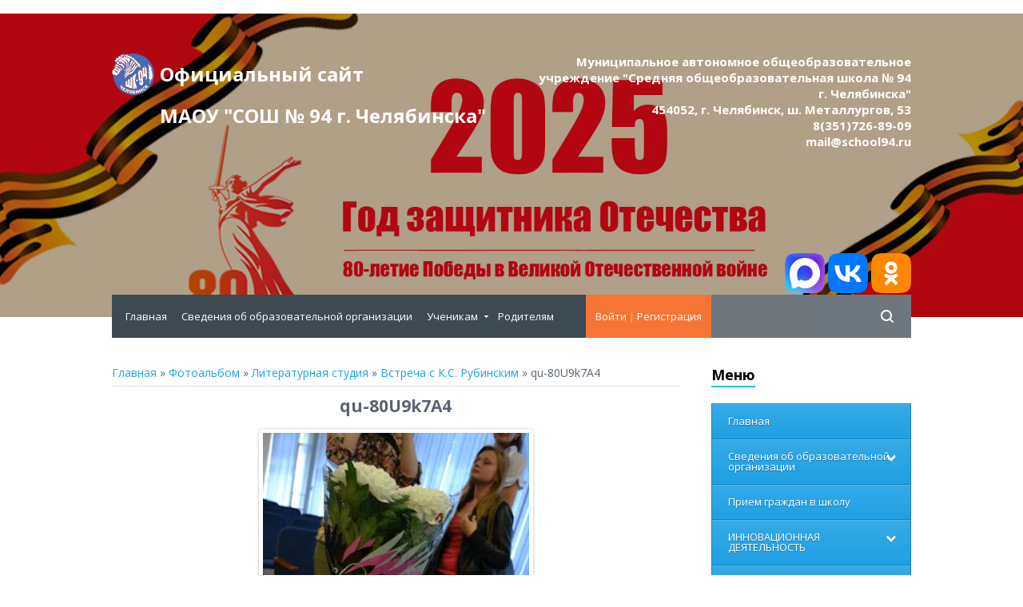

--- FILE ---
content_type: text/html; charset=UTF-8
request_url: https://www.school94.ru/photo/literaturnaja_gostinnaja/vstrecha_s_k_s_rubinskim/qu_80u9k7a4/50-0-1379
body_size: 20246
content:
<!DOCTYPE html>
<html>
<head>
<meta http-equiv="content-type" content="text/html; charset=UTF-8">
<title>qu-80U9k7A4 - Встреча с К.С. Рубинским - Литературная студия - Фотоальбомы - Официальный сайт МАОУ &quot;СОШ № 94 г. Челябинска&quot;</title>
<meta name="viewport" content="width=device-width, initial-scale=1">
<link rel="shortcut icon" href="/favicon.ico" type="image/x-icon" />
<link href='//fonts.googleapis.com/css?family=Open+Sans:300,300italic,400,400italic,600,600italic,700,700italic,800,800italic' rel='stylesheet' type='text/css'>
<link rel="stylesheet" type="text/css" href="/_st/my.css">
<link rel="stylesheet" href="/img/animate.css" />

	<link rel="stylesheet" href="/.s/src/base.min.css" />
	<link rel="stylesheet" href="/.s/src/layer7.min.css" />

	<script src="/.s/src/jquery-1.12.4.min.js"></script>
	
	<script src="/.s/src/uwnd.min.js"></script>
	<script src="//s770.ucoz.net/cgi/uutils.fcg?a=uSD&ca=2&ug=999&isp=1&r=0.569617566951475"></script>
	<link rel="stylesheet" href="/.s/src/ulightbox/ulightbox.min.css" />
	<link rel="stylesheet" href="/.s/src/photo.css" />
	<link rel="stylesheet" href="/.s/src/photopage.min.css" />
	<link rel="stylesheet" href="/.s/src/socCom.min.css" />
	<link rel="stylesheet" href="/.s/src/social2.css" />
	<script src="/.s/src/ulightbox/ulightbox.min.js"></script>
	<script src="/.s/src/photopage.min.js"></script>
	<script src="/.s/src/socCom.min.js"></script>
	<script src="//sys000.ucoz.net/cgi/uutils.fcg?a=soc_comment_get_data&site=0school94"></script>
	<script>
/* --- UCOZ-JS-DATA --- */
window.uCoz = {"layerType":7,"country":"US","module":"photo","uLightboxType":1,"ssid":"646114215400622107457","site":{"domain":"school94.ru","id":"0school94","host":"school94.ucoz.ru"},"sign":{"3125":"Закрыть","7251":"Запрошенный контент не может быть загружен. Пожалуйста, попробуйте позже.","5458":"Следующий","7254":"Изменить размер","7287":"Перейти на страницу с фотографией.","7253":"Начать слайд-шоу","5255":"Помощник","7252":"Предыдущий"},"language":"ru"};
/* --- UCOZ-JS-CODE --- */

		function eRateEntry(select, id, a = 65, mod = 'photo', mark = +select.value, path = '', ajax, soc) {
			if (mod == 'shop') { path = `/${ id }/edit`; ajax = 2; }
			( !!select ? confirm(select.selectedOptions[0].textContent.trim() + '?') : true )
			&& _uPostForm('', { type:'POST', url:'/' + mod + path, data:{ a, id, mark, mod, ajax, ...soc } });
		}

		function updateRateControls(id, newRate) {
			let entryItem = self['entryID' + id] || self['comEnt' + id];
			let rateWrapper = entryItem.querySelector('.u-rate-wrapper');
			if (rateWrapper && newRate) rateWrapper.innerHTML = newRate;
			if (entryItem) entryItem.querySelectorAll('.u-rate-btn').forEach(btn => btn.remove())
		}
 function uSocialLogin(t) {
			var params = {"vkontakte":{"width":790,"height":400},"yandex":{"height":515,"width":870},"ok":{"width":710,"height":390}};
			var ref = escape(location.protocol + '//' + ('www.school94.ru' || location.hostname) + location.pathname + ((location.hash ? ( location.search ? location.search + '&' : '?' ) + 'rnd=' + Date.now() + location.hash : ( location.search || '' ))));
			window.open('/'+t+'?ref='+ref,'conwin','width='+params[t].width+',height='+params[t].height+',status=1,resizable=1,left='+parseInt((screen.availWidth/2)-(params[t].width/2))+',top='+parseInt((screen.availHeight/2)-(params[t].height/2)-20)+'screenX='+parseInt((screen.availWidth/2)-(params[t].width/2))+',screenY='+parseInt((screen.availHeight/2)-(params[t].height/2)-20));
			return false;
		}
		function TelegramAuth(user){
			user['a'] = 9; user['m'] = 'telegram';
			_uPostForm('', {type: 'POST', url: '/index/sub', data: user});
		}
$(function() {
		$('#fCode').on('keyup', function(event) {
			try {checkSecure(); } catch(e) {}
		});
	});
	
function loginPopupForm(params = {}) { new _uWnd('LF', ' ', -250, -100, { closeonesc:1, resize:1 }, { url:'/index/40' + (params.urlParams ? '?'+params.urlParams : '') }) }
/* --- UCOZ-JS-END --- */
</script>

	<style>.UhideBlock{display:none; }</style>
	<script type="text/javascript">new Image().src = "//counter.yadro.ru/hit;noadsru?r"+escape(document.referrer)+(screen&&";s"+screen.width+"*"+screen.height+"*"+(screen.colorDepth||screen.pixelDepth))+";u"+escape(document.URL)+";"+Date.now();</script>
</head>
<body>
 

<!--U1AHEADER1Z--><script src="/js/uhpv-full.min.js"></script>
<script>
var uhe = 2,
 lng = 'ru',
 has = 0,
 imgs = 1,
 bg = 1,
 hwidth = 0,
 bgs = ['1','2'],
 fonts = ['17','19','21'];
$(document).ready(function(){uhpv(has)});
</script>

 
<header>
<link rel="stylesheet" href="/css/eye-general.css">
<script src="/js/eye-preload.js"></script>
<div class="h_header_bg">
 <div class="h_header">
 <div class="max_width">
<div class="h_top">
 <div class="h_logo"><a href="/">Официальный сайт <br>МАОУ "СОШ № 94 г.&nbsp;Челябинска"<!--Официальный сайт МАОУ &quot;СОШ № 94 г. Челябинска&quot;--></a></div>
 <div class="h_logo_desc"> Муниципальное автономное общеобразовательное учреждение "Средняя общеобразовательная школа № 94 г.&nbsp;Челябинска"<br>454052, г. Челябинск, ш. Металлургов, 53<br>8(351)726-89-09<br>mail@school94.ru</div>
<div class="eye-block"><a href="https://max.ru/id7450001960_gos"><img src="/svg/max.svg" width="50"></a> <a href="https://vk.com/school94ru"><img src="/svg/VK_Compact_Logo.svg" width="50"></a> <a href="https://ok.ru/group/70000001241298"><img src="/svg/ok.ru.svg" width="50"></a>
<!--<span id="uhvb" style="display:none;"> <a href="javascript://" onclick="ugost.show();"><b>Версия для слабовидящих</b></a></span>--> </div>
 </div>
 
 </div>
 </div>
 </div>

<script language="javascript" type="text/javascript"> function rtng(var srcr){$.get(srcr,function(data) {var s1=$(data).text().indexOf('/'); var r=$(data).text().substring(s1+1,s1+4); document.write(r);});}</script>

 </header>

 <div class="h_menu_over">
 <div class="max_width">
 <div class="h_menu_in">
 
 <div class="h_search">
 <div class="h_search_in">
<form onsubmit="this.sfSbm.disabled=true" method="get" style="margin:0" action="/search/">
 <input class="s_search_icon" type="submit">
<!-- <input vk_16a34="subscribed" name="q" class="s_query" placeholder="Поиск по сайту" type="text">-->
<input name="q" class="s_query" placeholder="Поиск по сайту" type="text">
</form>
 </div>
 </div>
 
 <div class="h_profile">
 
 <a href="javascript:;" rel="nofollow" onclick="loginPopupForm(); return false;">Войти</a> | <a href="/register">Регистрация</a>
 
 </div>

 <a href="javascript:;" class="open_menu" onclick="$('.h_menu_hidden').slideToggle(200)">МЕНЮ</a>
 
 <div class="h_menu_hidden">
 <div class="overflow_menu">
 <div class="overflow_menu_in">

 <nav>
 <div id="uNMenuDiv2" class="uMenuV"><ul class="uMenuRoot">
<li><a  href="/" ><span>Главная</span></a></li>
<li><a  href="/index/svedenija_ob_obrazovatelnoj_organizacii/0-301" ><span>Сведения об образовательной организации</span></a></li>
<li class="uWithSubmenu"><a  href="/index/poleznye_ssylki/0-90" ><span>Ученикам</span></a><ul>
<li><a  href="/index/raspisanie_zvonkov/0-268" ><span>Расписание звонков</span></a></li>
<li><a  href="/index/istochniki_informacii_po_otmene_zanjatij_v_shkolakh/0-197" ><span>Отмена занятий</span></a></li>
<li><a  href="/index/uroki_fizkultury/0-284" ><span>Уроки физкультуры</span></a></li>
<li><a  href="/index/pdd/0-159" ><span>ПДД</span></a></li>
<li><a  href="/index/nauchnoe_obshhestvo/0-37" ><span>Научное общество</span></a></li>
<li><a  href="/index/olimp/0-189" ><span>Олимпиады и интеллектуальные конкурсы</span></a></li></ul></li>
<li><a  href="/index/roditeljam/0-371" ><span>Родителям</span></a></li></ul></div>
 </nav>
 </div>
 </div>
 </div>
 
 </div> 
 </div> 
 </div><!--/U1AHEADER1Z-->

 <div class="h_container">
 <div class="max_width">

<!--U1PROMO1Z-->        <!--/U1PROMO1Z-->


 <div class="h_content">
 <div class="h_content_in">
<!-- <body> --><a href="http://www.school94.ru/"><!--<s5176>-->Главная<!--</s>--></a> &raquo; <a href="/photo/"><!--<s5169>-->Фотоальбом<!--</s>--></a> &raquo; <a href="/photo/literaturnaja_gostinnaja/9">Литературная студия</a> &raquo; <a href="/photo/literaturnaja_gostinnaja/vstrecha_s_k_s_rubinskim/50">Встреча с К.С. Рубинским</a> &raquo; qu-80U9k7A4
 <hr />
 <div id="u-photos">
 <div class="uphoto-entry">
 <h2 class="photo-etitle">qu-80U9k7A4</h2>
 <div class="photo-edescr">
 
 </div>
 <div class="u-center">
 <div class="photo-block">
 <div class="ph-wrap">
 <span class="photo-expand">
 <span id="phtmDiv35"><span id="phtmSpan35" style="position:relative"><img   id="p737413093" border="0" src="/_ph/50/2/737413093.jpg?1768813924" /></span></span>
 <a class="dd-tip ulightbox" href="/_ph/50/737413093.jpg?1768813924" target="_blank"><i class="expand-ico"></i><!--<s10014>-->В реальном размере<!--</s>--> <b>682x1024</b> / 93.9Kb</a>
 </span>
 </div>
 <div class="photo-edetails ph-js-details">
 <span class="phd-views">1752</span>
 <span class="phd-comments">0</span>
 
 <span class="phd-rating">
 <span id="entRating1379">5.0</span>
 </span>
 <span class="phd-dorating">
		<style type="text/css">
			.u-star-rating-14 { list-style:none; margin:0px; padding:0px; width:70px; height:14px; position:relative; background: url('//s27.ucoz.net/img/photopage/rstars.png') top left repeat-x }
			.u-star-rating-14 li{ padding:0px; margin:0px; float:left }
			.u-star-rating-14 li a { display:block;width:14px;height: 14px;line-height:14px;text-decoration:none;text-indent:-9000px;z-index:20;position:absolute;padding: 0px;overflow:hidden }
			.u-star-rating-14 li a:hover { background: url('//s27.ucoz.net/img/photopage/rstars.png') left center;z-index:2;left:0px;border:none }
			.u-star-rating-14 a.u-one-star { left:0px }
			.u-star-rating-14 a.u-one-star:hover { width:14px }
			.u-star-rating-14 a.u-two-stars { left:14px }
			.u-star-rating-14 a.u-two-stars:hover { width:28px }
			.u-star-rating-14 a.u-three-stars { left:28px }
			.u-star-rating-14 a.u-three-stars:hover { width:42px }
			.u-star-rating-14 a.u-four-stars { left:42px }
			.u-star-rating-14 a.u-four-stars:hover { width:56px }
			.u-star-rating-14 a.u-five-stars { left:56px }
			.u-star-rating-14 a.u-five-stars:hover { width:70px }
			.u-star-rating-14 li.u-current-rating { top:0 !important; left:0 !important;margin:0 !important;padding:0 !important;outline:none;background: url('//s27.ucoz.net/img/photopage/rstars.png') left bottom;position: absolute;height:14px !important;line-height:14px !important;display:block;text-indent:-9000px;z-index:1 }
		</style><script>
			var usrarids = {};
			function ustarrating(id, mark) {
				if (!usrarids[id]) {
					usrarids[id] = 1;
					$(".u-star-li-"+id).hide();
					_uPostForm('', { type:'POST', url:`/photo`, data:{ a:65, id, mark, mod:'photo', ajax:'2' } })
				}
			}
		</script><ul id="uStarRating1379" class="uStarRating1379 u-star-rating-14" title="Рейтинг: 5.0/1">
			<li id="uCurStarRating1379" class="u-current-rating uCurStarRating1379" style="width:100%;"></li><li class="u-star-li-1379"><a href="javascript:;" onclick="ustarrating('1379', 1)" class="u-one-star">1</a></li>
				<li class="u-star-li-1379"><a href="javascript:;" onclick="ustarrating('1379', 2)" class="u-two-stars">2</a></li>
				<li class="u-star-li-1379"><a href="javascript:;" onclick="ustarrating('1379', 3)" class="u-three-stars">3</a></li>
				<li class="u-star-li-1379"><a href="javascript:;" onclick="ustarrating('1379', 4)" class="u-four-stars">4</a></li>
				<li class="u-star-li-1379"><a href="javascript:;" onclick="ustarrating('1379', 5)" class="u-five-stars">5</a></li></ul></span>
 
 </div>
 <hr class="photo-hr" />
 <div class="photo-edetails2">
<!--<s10015>-->Добавлено<!--</s>--> 07.05.2012 <a class="phd-author" href="javascript:;" rel="nofollow" onclick="window.open('/index/8-2', 'up2', 'scrollbars=1,top=0,left=0,resizable=1,width=700,height=375'); return false;">Alex</a>
 </div>
 </div>
 
 </div>
 </div>
 <div class="photo-slider u-center">
 <style type="text/css">
		#phtOtherThumbs {margin-bottom: 10px;}
		#phtOtherThumbs td {font-size: 0;}
		#oldPhotos {position: relative;overflow: hidden;}
		#leftSwch {display:block;width:22px;height:46px;background: transparent url('/.s/img/photopage/photo-arrows.png') no-repeat;}
		#rightSwch {display:block;width:22px;height:46px;background: transparent url('/.s/img/photopage/photo-arrows.png') no-repeat -22px 0;}
		#leftSwch:hover, #rightSwch:hover {opacity: .8;filter: alpha(opacity=80);}
		#phtOtherThumbs img {vertical-align: middle;}
		.photoActiveA img {}
		.otherPhotoA img {opacity: 0.5; filter: alpha(opacity=50);-webkit-transition: opacity .2s .1s ease;transition: opacity .2s .1s ease;}
		.otherPhotoA:hover img {opacity: 1; filter: alpha(opacity=100);}
		#phtOtherThumbs .ph-wrap {display: inline-block;vertical-align: middle;background: url(/.s/img/photopage/opacity02.png);}
		.animate-wrap {position: relative;left: 0;}
		.animate-wrap .ph-wrap {margin: 0 3px;}
		#phtOtherThumbs .ph-wrap, #phtOtherThumbs .ph-tc {/*width: 236px;height: 180px;*/width: auto;}
		.animate-wrap a {display: inline-block;width:  33.3%;*width: 33.3%;*zoom: 1;position: relative;}
		#phtOtherThumbs .ph-wrap {background: none;display: block;}
		.animate-wrap img {width: 100%;}
	</style>

	<script>
	$(function( ) {
		if ( typeof($('#leftSwch').attr('onclick')) === 'function' ) {
			$('#leftSwch').click($('#leftSwch').attr('onclick'));
			$('#rightSwch').click($('#rightSwch').attr('onclick'));
		} else {
			$('#leftSwch').click(new Function($('#leftSwch').attr('onclick')));
			$('#rightSwch').click(new Function($('#rightSwch').attr('onclick')));
		}
		$('#leftSwch').removeAttr('onclick');
		$('#rightSwch').removeAttr('onclick');
	});

	function doPhtSwitch(n,f,p,d ) {
		if ( !f){f=0;}
		$('#leftSwch').off('click');
		$('#rightSwch').off('click');
		var url = '/photo/50-0-0-10-'+n+'-'+f+'-'+p;
		$.ajax({
			url: url,
			dataType: 'xml',
			success: function( response ) {
				try {
					var photosList = [];
					photosList['images'] = [];
					$($('cmd', response).eq(0).text()).find('a').each(function( ) {
						if ( $(this).hasClass('leftSwitcher') ) {
							photosList['left'] = $(this).attr('onclick');
						} else if ( $(this).hasClass('rightSwitcher') ) {
							photosList['right'] = $(this).attr('onclick');
						} else {photosList['images'].push(this);}
					});
					photosListCallback.call(photosList, photosList, d);
				} catch(exception ) {
					throw new TypeError( "getPhotosList: server response does not seems to be a valid uCoz XML-RPC code: " . response );
				}
			}
		});
	}

	function photosListCallback(photosList, direction ) {
		var dirSign;
		var imgWrapper = $('#oldPhotos'); // CHANGE this if structure of nearest images changes!
		var width = imgWrapper.width();
		imgWrapper.width(width);
		imgWrapper = imgWrapper.find(' > span');
		newImg = $('<span/>', {
			id: 'newImgs'
		});
		$.each(photosList['images'], function( ) {
			newImg.append(this);
		});
		if ( direction == 'right' ) {
			dirSign = '-';
			imgWrapper.append(newImg);
		} else {
			dirSign = '+';
			imgWrapper.prepend(newImg).css('left', '-' + width + 'px');
		}
		newImg.find('a').eq(0).unwrap();
		imgWrapper.animate({left: dirSign + '=' + width + 'px'}, 400, function( ) {
			var oldDelete = imgWrapper.find('a');
			if ( direction == 'right') {oldDelete = oldDelete.slice(0, 3);}
			else {oldDelete = oldDelete.slice(-3);}
			oldDelete.remove();
			imgWrapper.css('left', 0);
			try {
				if ( typeof(photosList['left']) === 'function' ) {
					$('#leftSwch').click(photosList['left']);
					$('#rightSwch').click(photosList['right']);
				} else {
					$('#leftSwch').click(new Function(photosList['left']));
					$('#rightSwch').click(new Function(photosList['right']));
				}
			} catch(exception ) {
				if ( console && console.log ) console.log('Something went wrong: ', exception);
			}
		});
	}
	</script>
	<div id="phtOtherThumbs" class="phtThumbs"><table border="0" cellpadding="0" cellspacing="0"><tr><td><a id="leftSwch" class="leftSwitcher" href="javascript:;" rel="nofollow" onclick="doPhtSwitch('5','1','1379', 'left');"></a></td><td align="center" style="white-space: nowrap;"><div id="oldPhotos"><span class="animate-wrap"><a class="otherPhotoA" href="https://www.school94.ru/photo/literaturnaja_gostinnaja/vstrecha_s_k_s_rubinskim/tit2jp2opo4/50-0-1380"><span class="ph-wrap"><span class="ph-tc"><img   border="0"  class="otherPhoto" src="/_ph/50/1/32172209.jpg?1768813924" /></span></span></a> <a class="photoActiveA" href="https://www.school94.ru/photo/literaturnaja_gostinnaja/vstrecha_s_k_s_rubinskim/qu_80u9k7a4/50-0-1379"><span class="ph-wrap"><span class="ph-tc"><img   border="0"  class="photoActive" src="/_ph/50/1/737413093.jpg?1768813924" /></span></span></a> <a class="otherPhotoA" href="https://www.school94.ru/photo/literaturnaja_gostinnaja/vstrecha_s_k_s_rubinskim/p3hsfeanhzs/50-0-1378"><span class="ph-wrap"><span class="ph-tc"><img   border="0"  class="otherPhoto" src="/_ph/50/1/831213919.jpg?1768813924" /></span></span></a> </span></div></td><td><a href="javascript:;" rel="nofollow" id="rightSwch" class="rightSwitcher" onclick="doPhtSwitch('7','2','1379', 'right');"></a></td></tr></table></div>
 </div> 
 </div>
 <hr />
 
 
 
 <table border="0" cellpadding="0" cellspacing="0" width="100%">
 <tr><td width="60%" height="25"><!--<s5183>-->Всего комментариев<!--</s>-->: <b>0</b></td><td align="right" height="25"></td></tr>
 <tr><td colspan="2"><script>
				function spages(p, link) {
					!!link && location.assign(atob(link));
				}
			</script>
			<div id="comments"></div>
			<div id="newEntryT"></div>
			<div id="allEntries"></div>
			<div id="newEntryB"></div><script>
			
		Object.assign(uCoz.spam ??= {}, {
			config : {
				scopeID  : 0,
				idPrefix : 'comEnt',
			},
			sign : {
				spam            : 'Спам',
				notSpam         : 'Не спам',
				hidden          : 'Спам-сообщение скрыто.',
				shown           : 'Спам-сообщение показано.',
				show            : 'Показать',
				hide            : 'Скрыть',
				admSpam         : 'Разрешить жалобы',
				admSpamTitle    : 'Разрешить пользователям сайта помечать это сообщение как спам',
				admNotSpam      : 'Это не спам',
				admNotSpamTitle : 'Пометить как не-спам, запретить пользователям жаловаться на это сообщение',
			},
		})
		
		uCoz.spam.moderPanelNotSpamClick = function(elem) {
			var waitImg = $('<img align="absmiddle" src="/.s/img/fr/EmnAjax.gif">');
			var elem = $(elem);
			elem.find('img').hide();
			elem.append(waitImg);
			var messageID = elem.attr('data-message-id');
			var notSpam   = elem.attr('data-not-spam') ? 0 : 1; // invert - 'data-not-spam' should contain CURRENT 'notspam' status!

			$.post('/index/', {
				a          : 101,
				scope_id   : uCoz.spam.config.scopeID,
				message_id : messageID,
				not_spam   : notSpam
			}).then(function(response) {
				waitImg.remove();
				elem.find('img').show();
				if (response.error) {
					alert(response.error);
					return;
				}
				if (response.status == 'admin_message_not_spam') {
					elem.attr('data-not-spam', true).find('img').attr('src', '/.s/img/spamfilter/notspam-active.gif');
					$('#del-as-spam-' + messageID).hide();
				} else {
					elem.removeAttr('data-not-spam').find('img').attr('src', '/.s/img/spamfilter/notspam.gif');
					$('#del-as-spam-' + messageID).show();
				}
				//console.log(response);
			});

			return false;
		};

		uCoz.spam.report = function(scopeID, messageID, notSpam, callback, context) {
			return $.post('/index/', {
				a: 101,
				scope_id   : scopeID,
				message_id : messageID,
				not_spam   : notSpam
			}).then(function(response) {
				if (callback) {
					callback.call(context || window, response, context);
				} else {
					window.console && console.log && console.log('uCoz.spam.report: message #' + messageID, response);
				}
			});
		};

		uCoz.spam.reportDOM = function(event) {
			if (event.preventDefault ) event.preventDefault();
			var elem      = $(this);
			if (elem.hasClass('spam-report-working') ) return false;
			var scopeID   = uCoz.spam.config.scopeID;
			var messageID = elem.attr('data-message-id');
			var notSpam   = elem.attr('data-not-spam');
			var target    = elem.parents('.report-spam-target').eq(0);
			var height    = target.outerHeight(true);
			var margin    = target.css('margin-left');
			elem.html('<img src="/.s/img/wd/1/ajaxs.gif">').addClass('report-spam-working');

			uCoz.spam.report(scopeID, messageID, notSpam, function(response, context) {
				context.elem.text('').removeClass('report-spam-working');
				window.console && console.log && console.log(response); // DEBUG
				response.warning && window.console && console.warn && console.warn( 'uCoz.spam.report: warning: ' + response.warning, response );
				if (response.warning && !response.status) {
					// non-critical warnings, may occur if user reloads cached page:
					if (response.warning == 'already_reported' ) response.status = 'message_spam';
					if (response.warning == 'not_reported'     ) response.status = 'message_not_spam';
				}
				if (response.error) {
					context.target.html('<div style="height: ' + context.height + 'px; line-height: ' + context.height + 'px; color: red; font-weight: bold; text-align: center;">' + response.error + '</div>');
				} else if (response.status) {
					if (response.status == 'message_spam') {
						context.elem.text(uCoz.spam.sign.notSpam).attr('data-not-spam', '1');
						var toggle = $('#report-spam-toggle-wrapper-' + response.message_id);
						if (toggle.length) {
							toggle.find('.report-spam-toggle-text').text(uCoz.spam.sign.hidden);
							toggle.find('.report-spam-toggle-button').text(uCoz.spam.sign.show);
						} else {
							toggle = $('<div id="report-spam-toggle-wrapper-' + response.message_id + '" class="report-spam-toggle-wrapper" style="' + (context.margin ? 'margin-left: ' + context.margin : '') + '"><span class="report-spam-toggle-text">' + uCoz.spam.sign.hidden + '</span> <a class="report-spam-toggle-button" data-target="#' + uCoz.spam.config.idPrefix + response.message_id + '" href="javascript:;">' + uCoz.spam.sign.show + '</a></div>').hide().insertBefore(context.target);
							uCoz.spam.handleDOM(toggle);
						}
						context.target.addClass('report-spam-hidden').fadeOut('fast', function() {
							toggle.fadeIn('fast');
						});
					} else if (response.status == 'message_not_spam') {
						context.elem.text(uCoz.spam.sign.spam).attr('data-not-spam', '0');
						$('#report-spam-toggle-wrapper-' + response.message_id).fadeOut('fast');
						$('#' + uCoz.spam.config.idPrefix + response.message_id).removeClass('report-spam-hidden').show();
					} else if (response.status == 'admin_message_not_spam') {
						elem.text(uCoz.spam.sign.admSpam).attr('title', uCoz.spam.sign.admSpamTitle).attr('data-not-spam', '0');
					} else if (response.status == 'admin_message_spam') {
						elem.text(uCoz.spam.sign.admNotSpam).attr('title', uCoz.spam.sign.admNotSpamTitle).attr('data-not-spam', '1');
					} else {
						alert('uCoz.spam.report: unknown status: ' + response.status);
					}
				} else {
					context.target.remove(); // no status returned by the server - remove message (from DOM).
				}
			}, { elem: elem, target: target, height: height, margin: margin });

			return false;
		};

		uCoz.spam.handleDOM = function(within) {
			within = $(within || 'body');
			within.find('.report-spam-wrap').each(function() {
				var elem = $(this);
				elem.parent().prepend(elem);
			});
			within.find('.report-spam-toggle-button').not('.report-spam-handled').click(function(event) {
				if (event.preventDefault ) event.preventDefault();
				var elem    = $(this);
				var wrapper = elem.parents('.report-spam-toggle-wrapper');
				var text    = wrapper.find('.report-spam-toggle-text');
				var target  = elem.attr('data-target');
				target      = $(target);
				target.slideToggle('fast', function() {
					if (target.is(':visible')) {
						wrapper.addClass('report-spam-toggle-shown');
						text.text(uCoz.spam.sign.shown);
						elem.text(uCoz.spam.sign.hide);
					} else {
						wrapper.removeClass('report-spam-toggle-shown');
						text.text(uCoz.spam.sign.hidden);
						elem.text(uCoz.spam.sign.show);
					}
				});
				return false;
			}).addClass('report-spam-handled');
			within.find('.report-spam-remove').not('.report-spam-handled').click(function(event) {
				if (event.preventDefault ) event.preventDefault();
				var messageID = $(this).attr('data-message-id');
				del_item(messageID, 1);
				return false;
			}).addClass('report-spam-handled');
			within.find('.report-spam-btn').not('.report-spam-handled').click(uCoz.spam.reportDOM).addClass('report-spam-handled');
			window.console && console.log && console.log('uCoz.spam.handleDOM: done.');
			try { if (uCoz.manageCommentControls) { uCoz.manageCommentControls() } } catch(e) { window.console && console.log && console.log('manageCommentControls: fail.'); }

			return this;
		};
	
			uCoz.spam.handleDOM();
		</script>
			<script>
				(function() {
					'use strict';
					var commentID = ( /comEnt(\d+)/.exec(location.hash) || {} )[1];
					if (!commentID) {
						return window.console && console.info && console.info('comments, goto page', 'no comment id');
					}
					var selector = '#comEnt' + commentID;
					var target = $(selector);
					if (target.length) {
						$('html, body').animate({
							scrollTop: ( target.eq(0).offset() || { top: 0 } ).top
						}, 'fast');
						return window.console && console.info && console.info('comments, goto page', 'found element', selector);
					}
					$.get('/index/802', {
						id: commentID
					}).then(function(response) {
						if (!response.page) {
							return window.console && console.warn && console.warn('comments, goto page', 'no page within response', response);
						}
						spages(response.page);
						setTimeout(function() {
							target = $(selector);
							if (!target.length) {
								return window.console && console.warn && console.warn('comments, goto page', 'comment element not found', selector);
							}
							$('html, body').animate({
								scrollTop: ( target.eq(0).offset() || { top: 0 } ).top
							}, 'fast');
							return window.console && console.info && console.info('comments, goto page', 'scrolling to', selector);
						}, 500);
					}, function(response) {
						return window.console && console.error && console.error('comments, goto page', response.responseJSON);
					});
				})();
			</script>
		</td></tr>
 <tr><td colspan="2" align="center"></td></tr>
 <tr><td colspan="2" height="10"></td></tr>
 </table>
 
 
 
 <form name="socail_details" id="socail_details" onsubmit="return false;">
						   <input type="hidden" name="social" value="">
						   <input type="hidden" name="data" value="">
						   <input type="hidden" name="id" value="1379">
						   <input type="hidden" name="ssid" value="646114215400622107457">
					   </form><div id="postFormContent" class="">
		<form method="post" name="addform" id="acform" action="/index/" onsubmit="return addcom(this)" class="photo-com-add" data-submitter="addcom"><script>
		function _dS(a){var b=a.split(''),c=b.pop();return b.map(function(d){var e=d.charCodeAt(0)-c;return String.fromCharCode(32>e?127-(32-e):e)}).join('')}
		var _y8M = _dS('=joqvu!uzqf>#ijeefo#!obnf>#tpt#!wbmvf>#96325421#!0?1');
		function addcom( form, data = {} ) {
			if (document.getElementById('addcBut')) {
				document.getElementById('addcBut').disabled = true;
			} else {
				try { document.addform.submit.disabled = true; } catch(e) {}
			}

			if (document.getElementById('eMessage')) {
				document.getElementById('eMessage').innerHTML = '<span style="color:#999"><img src="/.s/img/ma/m/i2.gif" border="0" align="absmiddle" width="13" height="13"> Идёт передача данных...</span>';
			}

			_uPostForm(form, { type:'POST', url:'/index/', data })
			return false
		}
document.write(_y8M);</script>
				<div class="mc-widget">
					<script>
						var socRedirect = location.protocol + '//' + ('www.school94.ru' || location.hostname) + location.pathname + location.search + (location.hash && location.hash != '#' ? '#reloadPage,' + location.hash.substr(1) : '#reloadPage,gotoAddCommentForm' );
						socRedirect = encodeURIComponent(socRedirect);

						try{var providers = {};} catch (e) {}

						function socialRepost(entry_link, message) {
							console.log('Check witch Social network is connected.');

							var soc_type = jQuery("form#acform input[name='soc_type']").val();
							switch (parseInt(soc_type)) {
							case 101:
								console.log('101');
								var newWin = window.open('https://vk.com/share.php?url='+entry_link+'&description='+message+'&noparse=1','window','width=640,height=500,scrollbars=yes,status=yes');
							  break;
							case 102:
								console.log('102');
								var newWin = window.open('https://www.facebook.com/sharer/sharer.php?u='+entry_link+'&description='+encodeURIComponent(message),'window','width=640,height=500,scrollbars=yes,status=yes');
							  break;
							case 103:
								console.log('103');

							  break;
							case 104:
								console.log('104');

							  break;
							case 105:
								console.log('105');

							  break;
							case 106:
								console.log('106');

							  break;
							case 107:
								console.log('107');
								var newWin = window.open('https://twitter.com/intent/tweet?source=webclient&url='+entry_link+'&text='+encodeURIComponent(message)+'&callback=?','window','width=640,height=500,scrollbars=yes,status=yes');
							  break;
							case 108:
								console.log('108');

							  break;
							case 109:
								console.log('109');
								var newWin = window.open('https://plusone.google.com/_/+1/confirm?hl=en&url='+entry_link,'window','width=600,height=610,scrollbars=yes,status=yes');
							  break;
							}
						}

						function updateSocialDetails(type) {
							console.log('updateSocialDetails');
							jQuery.getScript('//sys000.ucoz.net/cgi/uutils.fcg?a=soc_comment_get_data&site=0school94&type='+type, function() {
								jQuery("form#socail_details input[name='social']").val(type);
								jQuery("form#socail_details input[name=data]").val(data[type]);
								jQuery("form#acform input[name=data]").val(data[type]);
								_uPostForm('socail_details',{type:'POST',url:'/index/778', data:{'m':'4', 'vi_commID': '', 'catPath': ''}});
							});
						}

						function logoutSocial() {
							console.log('delete cookie');
							delete_msg_cookie();
							jQuery.getScript('//sys000.ucoz.net/cgi/uutils.fcg?a=soc_comment_clear_data&site=0school94', function(){window.location.reload();});
						}

						function utf8_to_b64( str) {
							return window.btoa(encodeURIComponent( escape( str )));
						}

						function b64_to_utf8( str) {
							return unescape(decodeURIComponent(window.atob( str )));
						}

						function getCookie(c_name) {
							var c_value = " " + document.cookie;
							var c_start = c_value.indexOf(" " + c_name + "=");
							if (c_start == -1) {
								c_value = null;
							} else {
								c_start = c_value.indexOf("=", c_start) + 1;
								var c_end = c_value.indexOf(";", c_start);
								if (c_end == -1) {
									c_end = c_value.length;
								}
								c_value = unescape(c_value.substring(c_start,c_end));
							}
							return c_value;
						}

						var delete_msg_cookie = function() {
							console.log('delete_msg_cookie');
							document.cookie = 'msg=;expires=Thu, 01 Jan 1970 00:00:01 GMT;';
						};

						function preSaveMessage() {
							var msg = jQuery("form#acform textarea").val();
							if (msg.length > 0) {
								document.cookie = "msg="+utf8_to_b64(msg)+";"; //path="+window.location.href+";
							}
						}

						function googleAuthHandler(social) {
							if (!social) return
							if (!social.enabled || !social.handler) return

							social.window = window.open(social.url, '_blank', 'width=600,height=610');
							social.intervalId = setInterval(function(social) {
								if (social.window.closed) {
									clearInterval(social.intervalId)
									self.location.reload()
								}
							}, 1000, social)
						}

						

						(function(jq) {
							jq(document).ready(function() {
								
																
								jQuery(".uf-tooltip a.uf-tt-exit").attr('href','/index/10');
								console.log('ready - update details');
								console.log('scurrent', window.scurrent);
								if (typeof(window.scurrent) != 'undefined' && scurrent > 0 && data[scurrent]) {
									jQuery("#postFormContent").html('<div style="width:100%;text-align:center;padding-top:50px;"><img alt="" src="/.s/img/ma/m/i3.gif" border="0" width="220" height="19" /></div>');

									jQuery("form#socail_details input[name=social]").val(scurrent);
									jQuery("form#socail_details input[name=data]").val(data[scurrent]);
									updateSocialDetails(scurrent);
								}
								jQuery('a#js-ucf-start').on('click', function(event) {
									event.preventDefault();
									if (scurrent == 0) {
										window.open("//sys000.ucoz.net/cgi/uutils.fcg?a=soc_comment_auth",'SocialLoginWnd','width=500,height=350,resizable=yes,titlebar=yes');
									}
								});

								jQuery('#acform a.login-with').on('click', function(event) {
									event.preventDefault();
									let social = providers[ this.dataset.social ];

									if (typeof(social) != 'undefined' && social.enabled == 1) {
										if (social.handler) {
											social.handler(social);
										} else {
											// unetLoginWnd
											let newWin = window.open(social.url, "_blank", 'width=600,height=610,scrollbars=yes,status=yes');
										}
									}
								});
							});
						})(jQuery);
					</script>
				</div><div class="uForm uComForm">
 <div class="uauth-small-links uauth-links-set">Войдите: <a href="javascript:;" onclick="window.open('https://login.uid.me/?site=0school94&ref='+escape(location.protocol + '//' + ('www.school94.ru' || location.hostname) + location.pathname + ((location.hash ? ( location.search ? location.search + '&' : '?' ) + 'rnd=' + Date.now() + location.hash : ( location.search || '' )))),'uidLoginWnd','width=580,height=450,resizable=yes,titlebar=yes');return false;" class="login-with uid" title="Войти через uID" rel="nofollow"><i></i></a><a href="javascript:;" onclick="return uSocialLogin('vkontakte');" data-social="vkontakte" class="login-with vkontakte" title="Войти через ВКонтакте" rel="nofollow"><i></i></a><a href="javascript:;" onclick="return uSocialLogin('yandex');" data-social="yandex" class="login-with yandex" title="Войти через Яндекс" rel="nofollow"><i></i></a><a href="javascript:;" onclick="return uSocialLogin('ok');" data-social="ok" class="login-with ok" title="Войти через Одноклассники" rel="nofollow"><i></i></a></div><div class="uComForm-inner"><span class="ucf-avatar"><img src="/.s/img/icon/social/noavatar.png" alt="avatar" /></span>
 <div class="ucf-content ucf-start-content"><ul class="uf-form ucf-form"><li><textarea class="uf-txt-input commFl js-start-txt" placeholder="Оставьте ваш комментарий..."></textarea>
 </li><li><button class="uf-btn" onclick="preSaveMessage();window.open('/index/800?ref='+window.location.href,'SocialLoginWnd','width=500,height=340,resizable=yes,titlebar=yes');">Отправить</button>
 </li></ul></div>
 </div>
</div><input type="hidden" name="ssid" value="646114215400622107457" />
				<input type="hidden" name="a"  value="36" />
				<input type="hidden" name="m"  value="4" />
				<input type="hidden" name="id" value="1379" />
				
				<input type="hidden" name="soc_type" id="csoc_type" />
				<input type="hidden" name="data" id="cdata" />
			</form>
		</div>
 
 <!-- </body> -->
 </div> 
 <div class="h_sidebar">

<!--U1CLEFTER1Z-->
<!-- <block1449> -->
<div class="h_sidebar_block">
<div class="h_s_title"><span><!-- <bt> -->Меню<!-- </bt> --></span></div>
<div class="h_sidebar_content"><!-- <bc> -->
<script type="text/javascript">
$(document).ready(function () {
  $('#uNMenuDiv1 li.uWithSubmenu > a').on('click', function(){
$(this).removeAttr('href');
var element = $(this).parent('li');
if (element.hasClass('open')) {
element.removeClass('open');
element.find('li').removeClass('open');
element.find('ul').slideUp();
}
else {
element.addClass('open');
element.children('ul').slideDown();
element.siblings('li').children('ul').slideUp();
element.siblings('li').removeClass('open');
element.siblings('li').find('li').removeClass('open');
element.siblings('li').find('ul').slideUp();
}
  });

  $('#uNMenuDiv1>ul>li.uWithSubmenu>a').append('<span class="holder"></span>');
});
</script>
<div id="uNMenuDiv1" class="uMenuV"><ul class="uMenuRoot">
<li><a  href="/" ><span>Главная</span></a></li>
<li class="uWithSubmenu"><a  href="/index/svedenija_ob_obrazovatelnoj_organizacii/0-301" ><span>Сведения об образовательной организации</span></a><ul>
<li><a  href="/index/osnovnye_svedenija/0-282" ><span>Основные сведения</span></a></li>
<li><a  href="/index/struktura_shkoly/0-226" ><span>Структура и органы управления образовательной организацией</span></a></li>
<li><a  href="/index/dokumenty/0-279" ><span>Документы</span></a></li>
<li><a  href="/index/obrazovanie/0-272" ><span>Образование</span></a></li>
<li><a  href="/index/rukovodstvo/0-362" ><span>Руководство</span></a></li>
<li><a  href="/index/administracija/0-13" ><span>Педагогический состав</span></a></li>
<li><a  href="/index/materialno_tekhnicheskoe_obespechenie/0-223" ><span>Материально-техническое обеспечение</span></a></li>
<li><a  href="/index/platnye_uslugi/0-224" ><span>Платные образовательные услуги</span></a></li>
<li><a  href="/index/finansovo_khozjajstvennaja_dejatelnost/0-225" ><span>Финансово-хозяйственная деятельность</span></a></li>
<li><a  href="/index/vakantnye_mesta_dlja_priema_perevoda/0-281" ><span>Вакантные места для приема (перевода)</span></a></li>
<li><a  href="/index/stipendii/0-280" ><span>Стипендии</span></a></li>
<li><a  href="/index/mezhdunarodnoe_sotrudnichestvo/0-339" ><span>Международное сотрудничество</span></a></li>
<li><a  href="https://www.school94.ru/index/pitanie/0-171" ><span>Организация питания в образовательной организации</span></a></li>
<li><a  href="/index/fgos/0-246" ><span>Образовательные стандарты и требования</span></a></li></ul></li>
<li><a  href="/index/priem/0-241" ><span>Прием граждан в школу</span></a></li>
<li class="uWithSubmenu"><a  href="/index/0-368" ><span>ИННОВАЦИОННАЯ ДЕЯТЕЛЬНОСТЬ</span></a><ul>
<li><a  href="/index/grant_2018/0-310" ><span>Федеральная инновационная площадка</span></a></li>
<li><a  href="/index/regionalnaja_innovacionnaja_ploshhadka/0-369" ><span>Региональная инновационная площадка</span></a></li>
<li><a  href="/index/gubernatorskie_inzhenernye_klassy/0-365" ><span>Губернаторские инженерные классы</span></a></li>
<li><a  href="/index/municipalnaja_innovacionnaja_ploshhadka/0-342" ><span>Муниципальная инновационная площадка</span></a></li>
<li><a  href="/index/informacionnoj_bibliotechnyj_centr/0-343" ><span>Информационной библиотечный центр</span></a></li>
<li><a  href="/index/berezhlivye_tekhnologii/0-353" ><span>Бережливые технологии</span></a></li>
<li><a  href="https://www.school94.ru/index/innovacionnaja_dejatelnost/0-368" ><span>Архив</span></a></li></ul></li>
<li><a  href="/index/mou_94/0-10" ><span>Историческая справка</span></a></li>
<li class="uWithSubmenu"><a  href="/index/kontaktnaja_informacija/0-15" ><span>Контактная информация</span></a><ul>
<li><a  href="http://school94.ru/index/vopros_otvet/0-289" ><span>Обращения граждан</span></a></li>
<li><a  href="/index/kontaktnaja_informacija/0-15" ><span>Контакты</span></a></li></ul></li>
<li class="uWithSubmenu"><a  href="/index/0-255" ><span>Медиа</span></a><ul>
<li><a  href="http://school94.ru/index/npd/0-205" ><span>Библиотека</span></a></li>
<li><a  href="https://www.school94.ru/index/informacionnoj_bibliotechnyj_centr/0-343" ><span>Информационной библиотечный центр</span></a></li>
<li><a  href="/index/gazeta_quotbolshaja_peremenaquot/0-73" ><span>Газета "Большая перемена"</span></a></li>
<li><a  href="https://rutube.ru/channel/982721/" ><span>Видеоальбом</span></a></li></ul></li>
<li><a  href="http://school94.ru/index/soobshhestvo_vypusknikov/0-305" ><span>Сообщество выпускников</span></a></li>
<li><a  href="http://school94.ru/index/shkola_sad/0-304" ><span>Школа-сад</span></a></li>
<li><a  href="/index/bezopasnost_v_obrazovatelnoj_srede/0-367" ><span>Безопасность в образовательной среде</span></a></li>
<li class="uWithSubmenu"><a  href="/index/informacionnaja_bezopasnost/0-315" ><span>Информационная безопасность</span></a><ul>
<li><a  href="/index/lokalnye_normativnye_akty_v_sfere_obespechenija_informacionnoj_bezopasnosti/0-316" ><span>Локальные нормативные акты в сфере обеспечения информационной безопасности</span></a></li>
<li><a  href="/index/pedagogicheskim_rabotnikam/0-318" ><span>Педагогическим работникам</span></a></li>
<li><a  href="/index/mediabezopasnost/0-255" ><span>Обучающимся</span></a></li>
<li><a  href="/index/roditeljam_zakonnym_predstaviteljam_obuchajushhikhsja/0-319" ><span>Родителям (законным представителям) обучающихся</span></a></li></ul></li>
<li><a  href="/index/cifrovaja_obrazovatelnaja_sreda/0-340" ><span>Цифровая образовательная среда</span></a></li>
<li><a  href="http://school94.ru/index/obrabotka_personalnykh_dannykh/0-295" ><span>Обработка персональных данных</span></a></li>
<li><a  href="/index/0-152" ><span>Государственная итоговая аттестация</span></a></li>
<li class="uWithSubmenu"><a  href="https://rcokio.ru/esoko/" ><span>Оценка качества образования</span></a><ul>
<li><a  href="https://rcokio.ru/esoko/" ><span>Единая система оценки качества образования (ЕСОКО)</span></a></li>
<li><a  href="https://rcokio.ru/files/upload/okor/rsoko_konz_3525.pdf" ><span>Региональная система оценки качества образования (РСОКО)</span></a></li>
<li><a  href="http://school94.ru/index/vnutrennjaja_sistema_ocenki_kachestva_obrazovanija_vsoko/0-308" ><span>Внутренняя система оценки качества образования (ВСОКО)</span></a></li></ul></li>
<li class="uWithSubmenu"><a  href="/index/0-267" ><span>Воспитание и дополнительное образование</span></a><ul>
<li><a  href="/index/vospitatelnaja_rabota/0-267" ><span>Воспитательная работа</span></a></li>
<li><a  href="/index/teatr_studija_quot_okraina_quot/0-357" ><span>Театр-студия &quot;Окраина&quot;</span></a></li>
<li><a  href="/index/sportivnyj_klub/0-337" ><span>Спортивный клуб</span></a></li>
<li class="uWithSubmenu"><a  href="/index/muzei/0-257" ><span>Музеи</span></a><ul>
<li><a  href="/index/russkaja_izba/0-258" ><span>Русская изба</span></a></li>
<li><a  href="/index/muzej_im_zamurij_tamary_ivanovny/0-259" ><span>Музей им. Замурий Тамары Ивановны</span></a></li></ul></li>
<li><a  href="http://school94.ru/index/shkolnoe_lesnichestvo/0-302" ><span>Школьное лесничество</span></a></li>
<li><a  href="/index/literaturnaja_gostinnaja/0-32" ><span>Литературная студия</span></a></li>
<li><a  href="http://school94.ru/index/gto/0-297" ><span>Готов к труду и обороне</span></a></li>
<li><a  href="/index/navigatory_detstva/0-351" ><span>Навигаторы детства</span></a></li>
<li><a  href="/index/leto/0-227" ><span>Лето</span></a></li>
<li><a  href="/index/0-278" ><span>Цветущий город</span></a></li>
<li><a  href="http://school94.ru/index/znaj_i_ljubi_cheljabinsk/0-286" ><span>Знай и люби Челябинск</span></a></li></ul></li>
<li class="uWithSubmenu"><a  href="/index/v_pomoshh_uchitelju/0-29" ><span>В помощь учителю</span></a><ul>
<li><a  href="/index/razgovory_o_vazhnom/0-347" ><span>Разговоры о важном</span></a></li>
<li><a  href="/index/v_pomoshh_uchitelju/0-29" ><span>В помощь учителю</span></a></li>
<li><a  href="/index/as_setevoj_gorod/0-237" ><span>АС Сетевой город</span></a></li>
<li><a  href="/index/ikop_quot_sferum_quot/0-372" ><span>ИКОП &quot;Сферум&quot;</span></a></li>
<li><a  href="https://www.school94.ru/load/protivodejstvie_korrupcii/88" ><span>Противодействие коррупции</span></a></li>
<li><a  href="/index/molodoj_uchitel/0-341" ><span>Молодой учитель</span></a></li>
<li><a  href="/index/profsojuznyj_komitet/0-266" ><span>Профсоюзный комитет</span></a></li></ul></li>
<li class="uWithSubmenu"><a  href="/index/poleznye_ssylki/0-90" ><span>Ученикам</span></a><ul>
<li><a  href="/index/raspisanie_zvonkov/0-268" ><span>Расписание звонков</span></a></li>
<li><a  href="/index/istochniki_informacii_po_otmene_zanjatij_v_shkolakh/0-197" ><span>Отмена занятий</span></a></li>
<li><a  href="http://school94.ru/index/izmenenie_raspisanija/0-309" ><span>Изменение расписания</span></a></li>
<li><a  href="/index/uroki_fizkultury/0-284" ><span>Уроки физкультуры</span></a></li>
<li><a  href="/index/transportnye_karty/0-252" ><span>Транспортные карты</span></a></li>
<li><a  href="/index/pdd/0-159" ><span>ПДД</span></a></li>
<li><a  href="/index/nauchnoe_obshhestvo/0-37" ><span>Научное общество</span></a></li>
<li><a  href="/index/olimp/0-189" ><span>Олимпиады и интеллектуальные конкурсы</span></a></li>
<li><a  href="/index/socialno_psikhologicheskoe_testirovanie/0-348" ><span>Социально-психологическое тестирование</span></a></li>
<li><a  href="/index/proforientacija/0-349" ><span>Профориентация</span></a></li></ul></li>
<li><a  href="/index/roditeljam/0-371" ><span>Родителям</span></a></li>
<li class="uWithSubmenu"><a  href="https://www.school94.ru/index/akcii/0-363" ><span>Акции</span></a><ul>
<li><a  href="/index/podrostok/0-269" ><span>Подросток</span></a></li>
<li><a  href="/index/ya_i_zakon/0-273" ><span>Защита</span></a></li>
<li><a  href="/index/0-228" ><span>Месячник защиты детей</span></a></li>
<li><a  href="/index/obrazovanie_vsem_detjam/0-170" ><span>Образование всем детям</span></a></li>
<li><a  href="/index/vnimanie_deti/0-188" ><span>Внимание-дети</span></a></li>
<li><a  href="/index/akcija_quotdeti_ulic_quot/0-67" ><span>Акция "Дети улиц"</span></a></li>
<li><a  href="/index/akcija_zimnie_kanikuli/0-117" ><span>Зимние каникулы</span></a></li>
<li><a  href="http://school94.ru/index/osennie_kanikuly/0-293" ><span>Осенние каникулы</span></a></li>
<li><a  href="/index/nzvnr/0-35" ><span>Наше здоровье - в наших руках</span></a></li>
<li><a  href="/index/za_zdorovyj_obraz_zhizni/0-153" ><span>За здоровый образ жизни</span></a></li>
<li><a  href="/index/bezopasnve_okna/0-335" ><span>Безопасные окна</span></a></li>
<li><a  href="/index/mesjachnik_grazhdanskoj_zashhity/0-173" ><span>Месячник Гражданской защиты</span></a></li></ul></li>
<li><a  href="/index/publikacii/0-331" ><span>Публикации</span></a></li>
<li><a  href="http://school94.ru/index/vkansii/0-291" ><span>Вакансии</span></a></li>
<li><a  href="/index/junye_inspektora_dvizhenija/0-373" ><span>Юные инспектора движения</span></a></li>
<li><a  href="/index/innovacionnaja_ploshhadka_federalnogo_urovnja/0-374" ><span>Инновационная площадка федерального уровня</span></a></li></ul></div>
<!-- </bc> --></div>
</div>
<!-- </block1449> -->

<!-- <block4> -->

<div class="h_sidebar_block">
<div class="h_s_title"><span><!-- <bt> --><!--<s5158>-->Вход на сайт<!--</s>--><!-- </bt> --></span></div>
<div class="h_sidebar_content"><!-- <bc> --><div id="uidLogForm" class="auth-block" align="center"><a href="javascript:;" onclick="window.open('https://login.uid.me/?site=0school94&ref='+escape(location.protocol + '//' + ('www.school94.ru' || location.hostname) + location.pathname + ((location.hash ? ( location.search ? location.search + '&' : '?' ) + 'rnd=' + Date.now() + location.hash : ( location.search || '' )))),'uidLoginWnd','width=580,height=450,resizable=yes,titlebar=yes');return false;" class="login-with uid" title="Войти через uID" rel="nofollow"><i></i></a><a href="javascript:;" onclick="return uSocialLogin('vkontakte');" data-social="vkontakte" class="login-with vkontakte" title="Войти через ВКонтакте" rel="nofollow"><i></i></a><a href="javascript:;" onclick="return uSocialLogin('yandex');" data-social="yandex" class="login-with yandex" title="Войти через Яндекс" rel="nofollow"><i></i></a><a href="javascript:;" onclick="return uSocialLogin('ok');" data-social="ok" class="login-with ok" title="Войти через Одноклассники" rel="nofollow"><i></i></a></div><!-- </bc> --></div>
</div>

<!-- </block4> -->

<!-- <block5> -->

<div class="h_sidebar_block">
<div class="h_s_title"><span><!-- <bt> --><!--<s3163>-->Поиск<!--</s>--><!-- </bt> --></span></div>
<div class="h_sidebar_content"><div align="center"><!-- <bc> -->
		<div class="searchForm">
			<form onsubmit="this.sfSbm.disabled=true" method="get" style="margin:0" action="/search/">
				<div align="center" class="schQuery">
					<input type="text" name="q" maxlength="30" size="20" class="queryField" />
				</div>
				<div align="center" class="schBtn">
					<input type="submit" class="searchSbmFl" name="sfSbm" value="Найти" />
				</div>
				<input type="hidden" name="t" value="0">
			</form>
		</div><!-- </bc> --></div></div>
</div>

<!-- </block5> -->

<!-- <block6935> -->
<div class="h_sidebar_block">
<div class="h_s_title"><span><!-- <bt> -->MAX<!-- </bt> --></span></div>
<div class="h_sidebar_content"><!-- <bc> --><a href="https://trk.mail.ru/c/zkm4n4"><img src="https://max.ru/s/img/big-logo.png" border="0" width="100%"></a></br></br><!-- </bc> --></div>
</div>
<!-- </block6935> -->

<!-- <block5418> -->
<div class="h_sidebar_block">
<div class="h_s_title"><span><!-- <bt> -->Доп. образование<!-- </bt> --></span></div>
<div class="h_sidebar_content"><!-- <bc> --><a href="https://www.gosuslugi.ru/600316/1/form?_=1738557548150" target="_blank"><img src="https://www.school94.ru/banner/EsxtVKlOCx8.jpg" border="0" alt="Анкета" width="100%"></a></br></br><!-- </bc> --></div>
</div>
<!-- </block5418> -->

<!-- <block999> -->
<div class="h_sidebar_block">
<div class="h_s_title"><span><!-- <bt> -->Анкетирование<!-- </bt> --></span></div>
<div class="h_sidebar_content"><!-- <bc> --><a href="https://forms.yandex.ru/cloud/653247ff84227c24f1bf6709/" target="_blank"><img src="/banner/anketaDO.png" border="0" alt="Анкета" width="100%"></a></br></br>
<a href="https://forms.yandex.ru/cloud/65154a7b2530c2d0d447d48e/" target="_blank"><img src="/banner/shkola.png" border="0" alt="Анкета" width="100%"></a></br></br><!-- </bc> --></div>
</div>
<!-- </block999> -->

<!-- <block2046> -->
<div class="h_sidebar_block">
<div class="h_s_title"><span><!-- <bt> -->80 лет Победы<!-- </bt> --></span></div>
<div class="h_sidebar_content"><!-- <bc> --><p><a href="https://may9.ru"><img alt="" src="https://may9.ru/local/templates/main/img/logo.svg" style="width: 100%;" /></a></p><!-- </bc> --></div>
</div>
<!-- </block2046> -->

<!-- <block2527> -->
<div class="h_sidebar_block">
<div class="h_s_title"><span><!-- <bt> -->Ты не один<!-- </bt> --></span></div>
<div class="h_sidebar_content"><!-- <bc> --><p><a href="https://www.psyhelp74.ru/"><img alt="" src="https://www.school94.ru/banner/DeNrpXgTmWw.jpg" style="width: 100%;" /></a></p><!-- </bc> --></div>
</div>
<!-- </block2527> -->

<!-- <block1504> -->
<div class="h_sidebar_block">
<div class="h_s_title"><span><!-- <bt> -->ГИС ЖКХ<!-- </bt> --></span></div>
<div class="h_sidebar_content"><!-- <bc> --><img src="/banner/qrslogan-1.jpg" border="0" alt="Анкета" width="100%"><!-- </bc> --></div>
</div>
<!-- </block1504> -->

<!-- <block5835> -->
<div class="h_sidebar_block">
<div class="h_s_title"><span><!-- <bt> -->Экоазбука<!-- </bt> --></span></div>
<div class="h_sidebar_content"><!-- <bc> --><p><a href="https://ural1.tv/articles/projects/eko-azbuka/"><img alt="" src="https://ural1.tv/upload/resize_cache/iblock/5b3/200_200_1/1hp4o028xu8xc5b9a6hik2pi4zett63c.jpg" style="width: 100%;" /></a></p><!-- </bc> --></div>
</div>
<!-- </block5835> -->

<!-- <block1968> -->
<div class="h_sidebar_block">
<div class="h_s_title"><span><!-- <bt> -->ВыбериCвойМаршрут<!-- </bt> --></span></div>
<div class="h_sidebar_content"><!-- <bc> --><p><a href="https://чввакуш.рф/"><img alt="" src="https://www.school94.ru/banner/chvvakush" style="width: 100%;" /></a></p><!-- </bc> --></div>
</div>
<!-- </block1968> -->

<!-- <block2249> -->
<div class="h_sidebar_block">
<div class="h_s_title"><span><!-- <bt> -->Ты не один<!-- </bt> --></span></div>
<div class="h_sidebar_content"><!-- <bc> --><p><a href="https://psyhelp74.ru/"><img alt="" src="https://static.wixstatic.com/media/705c2e_01f115c9cedf4456bad3416056537ee3~mv2.png/v1/fill/w_342,h_484,al_c,q_85,usm_0.66_1.00_0.01,enc_auto/705c2e_01f115c9cedf4456bad3416056537ee3~mv2.png" style="width: 100%;" /></a></p><!-- </bc> --></div>
</div>
<!-- </block2249> -->

<!-- <block8653> -->
<div class="h_sidebar_block">
<div class="h_s_title"><span><!-- <bt> -->Что читать летом<!-- </bt> --></span></div>
<div class="h_sidebar_content"><!-- <bc> --><a href="/load/dokumenty/chto_chitat_letom/42-1-0-989" border="0"target="_blank"><img src="/chtenie_na_leto.jpg" width="100%" border="0"></a><!-- </bc> --></div>
</div>
<!-- </block8653> -->

<!-- <block3527> -->
<div class="h_sidebar_block">
<div class="h_s_title"><span><!-- <bt> -->Экстремизму - НЕТ!<!-- </bt> --></span></div>
<div class="h_sidebar_content"><!-- <bc> --><a href="http://resurs-center.ru/hotline" border="0"target="_blank"><img src="/banner/goryachaya-liniya.jpg" width="100%" border="0"></a><!-- </bc> --></div>
</div>
<!-- </block3527> -->
<!--/U1CLEFTER1Z-->



 </div> 
 </div>
 </div> 
 </div>

 
 
 <!--U1BFOOTER1Z--><script src='https://pos.gosuslugi.ru/bin/script.min.js'></script> 
<style>
#js-show-iframe-wrapper{position:relative;display:flex;align-items:center;justify-content:center;width:100%;min-width:293px;max-width:100%;background:linear-gradient(138.4deg,#38bafe 26.49%,#2d73bc 79.45%);color:#fff;cursor:pointer}#js-show-iframe-wrapper .pos-banner-fluid *{box-sizing:border-box}#js-show-iframe-wrapper .pos-banner-fluid .pos-banner-btn_2{display:block;width:240px;min-height:56px;font-size:18px;line-height:24px;cursor:pointer;background:#0d4cd3;color:#fff;border:none;border-radius:8px;outline:0}#js-show-iframe-wrapper .pos-banner-fluid .pos-banner-btn_2:hover{background:#1d5deb}#js-show-iframe-wrapper .pos-banner-fluid .pos-banner-btn_2:focus{background:#2a63ad}#js-show-iframe-wrapper .pos-banner-fluid .pos-banner-btn_2:active{background:#2a63ad}@-webkit-keyframes fadeInFromNone{0%{display:none;opacity:0}1%{display:block;opacity:0}100%{display:block;opacity:1}}@keyframes fadeInFromNone{0%{display:none;opacity:0}1%{display:block;opacity:0}100%{display:block;opacity:1}}@font-face{font-family:LatoWebLight;src:url(https://pos.gosuslugi.ru/bin/fonts/Lato/fonts/Lato-Light.woff2) format("woff2"),url(https://pos.gosuslugi.ru/bin/fonts/Lato/fonts/Lato-Light.woff) format("woff"),url(https://pos.gosuslugi.ru/bin/fonts/Lato/fonts/Lato-Light.ttf) format("truetype");font-style:normal;font-weight:400}@font-face{font-family:LatoWeb;src:url(https://pos.gosuslugi.ru/bin/fonts/Lato/fonts/Lato-Regular.woff2) format("woff2"),url(https://pos.gosuslugi.ru/bin/fonts/Lato/fonts/Lato-Regular.woff) format("woff"),url(https://pos.gosuslugi.ru/bin/fonts/Lato/fonts/Lato-Regular.ttf) format("truetype");font-style:normal;font-weight:400}@font-face{font-family:LatoWebBold;src:url(https://pos.gosuslugi.ru/bin/fonts/Lato/fonts/Lato-Bold.woff2) format("woff2"),url(https://pos.gosuslugi.ru/bin/fonts/Lato/fonts/Lato-Bold.woff) format("woff"),url(https://pos.gosuslugi.ru/bin/fonts/Lato/fonts/Lato-Bold.ttf) format("truetype");font-style:normal;font-weight:400}@font-face{font-family:RobotoWebLight;src:url(https://pos.gosuslugi.ru/bin/fonts/Roboto/Roboto-Light.woff2) format("woff2"),url(https://pos.gosuslugi.ru/bin/fonts/Roboto/Roboto-Light.woff) format("woff"),url(https://pos.gosuslugi.ru/bin/fonts/Roboto/Roboto-Light.ttf) format("truetype");font-style:normal;font-weight:400}@font-face{font-family:RobotoWebRegular;src:url(https://pos.gosuslugi.ru/bin/fonts/Roboto/Roboto-Regular.woff2) format("woff2"),url(https://pos.gosuslugi.ru/bin/fonts/Roboto/Roboto-Regular.woff) format("woff"),url(https://pos.gosuslugi.ru/bin/fonts/Roboto/Roboto-Regular.ttf) format("truetype");font-style:normal;font-weight:400}@font-face{font-family:RobotoWebBold;src:url(https://pos.gosuslugi.ru/bin/fonts/Roboto/Roboto-Bold.woff2) format("woff2"),url(https://pos.gosuslugi.ru/bin/fonts/Roboto/Roboto-Bold.woff) format("woff"),url(https://pos.gosuslugi.ru/bin/fonts/Roboto/Roboto-Bold.ttf) format("truetype");font-style:normal;font-weight:400}@font-face{font-family:ScadaWebRegular;src:url(https://pos.gosuslugi.ru/bin/fonts/Scada/Scada-Regular.woff2) format("woff2"),url(https://pos.gosuslugi.ru/bin/fonts/Scada/Scada-Regular.woff) format("woff"),url(https://pos.gosuslugi.ru/bin/fonts/Scada/Scada-Regular.ttf) format("truetype");font-style:normal;font-weight:400}@font-face{font-family:ScadaWebBold;src:url(https://pos.gosuslugi.ru/bin/fonts/Scada/Scada-Bold.woff2) format("woff2"),url(https://pos.gosuslugi.ru/bin/fonts/Scada/Scada-Bold.woff) format("woff"),url(https://pos.gosuslugi.ru/bin/fonts/Scada/Scada-Bold.ttf) format("truetype");font-style:normal;font-weight:400}@font-face{font-family:Geometria;src:url(https://pos.gosuslugi.ru/bin/fonts/Geometria/Geometria.eot);src:url(https://pos.gosuslugi.ru/bin/fonts/Geometria/Geometria.eot?#iefix) format("embedded-opentype"),url(https://pos.gosuslugi.ru/bin/fonts/Geometria/Geometria.woff) format("woff"),url(https://pos.gosuslugi.ru/bin/fonts/Geometria/Geometria.ttf) format("truetype");font-weight:400;font-style:normal}@font-face{font-family:Geometria-ExtraBold;src:url(https://pos.gosuslugi.ru/bin/fonts/Geometria/Geometria-ExtraBold.eot);src:url(https://pos.gosuslugi.ru/bin/fonts/Geometria/Geometria-ExtraBold.eot?#iefix) format("embedded-opentype"),url(https://pos.gosuslugi.ru/bin/fonts/Geometria/Geometria-ExtraBold.woff) format("woff"),url(https://pos.gosuslugi.ru/bin/fonts/Geometria/Geometria-ExtraBold.ttf) format("truetype");font-weight:900;font-style:normal}
</style>

<style>
#js-show-iframe-wrapper{background:var(--pos-banner-fluid-18__background)}#js-show-iframe-wrapper .pos-banner-fluid .pos-banner-btn_2{width:100%;min-height:52px;background:#fff;color:#0b1f33;font-size:16px;font-family:LatoWeb,sans-serif;font-weight:400;padding:0;line-height:1.2}#js-show-iframe-wrapper .pos-banner-fluid .pos-banner-btn_2:active,#js-show-iframe-wrapper .pos-banner-fluid .pos-banner-btn_2:focus,#js-show-iframe-wrapper .pos-banner-fluid .pos-banner-btn_2:hover{background:#e4ecfd}#js-show-iframe-wrapper .bf-18{position:relative;display:grid;grid-template-columns:var(--pos-banner-fluid-18__grid-template-columns);grid-template-rows:var(--pos-banner-fluid-18__grid-template-rows);width:100%;max-width:var(--pos-banner-fluid-18__max-width);box-sizing:border-box;grid-auto-flow:row dense}#js-show-iframe-wrapper .bf-18__decor{background:var(--pos-banner-fluid-18__bg-url) var(--pos-banner-fluid-18__bg-url-position) no-repeat;background-size:cover;background-color:#f8efec;position:relative}#js-show-iframe-wrapper .bf-18__content{display:flex;flex-direction:column;padding:var(--pos-banner-fluid-18__content-padding);grid-row:var(--pos-banner-fluid-18__content-grid-row);justify-content:center}#js-show-iframe-wrapper .bf-18__text{margin:var(--pos-banner-fluid-18__text-margin);font-size:var(--pos-banner-fluid-18__text-font-size);line-height:1.4;font-family:LatoWeb,sans-serif;font-weight:700;color:#0b1f33}#js-show-iframe-wrapper .bf-18__bottom-wrap{display:flex;flex-direction:row;align-items:center}#js-show-iframe-wrapper .bf-18__logo-wrap{position:absolute;top:var(--pos-banner-fluid-18__logo-wrap-top);left:var(--pos-banner-fluid-18__logo-wrap-right);padding:var(--pos-banner-fluid-18__logo-wrap-padding);background:#fff;border-radius:0 0 8px 0}#js-show-iframe-wrapper .bf-18__logo{width:var(--pos-banner-fluid-18__logo-width);margin-left:1px}#js-show-iframe-wrapper .bf-18__slogan{font-family:LatoWeb,sans-serif;font-weight:700;font-size:var(--pos-banner-fluid-18__slogan-font-size);line-height:1.2;color:#005ca9}#js-show-iframe-wrapper .bf-18__btn-wrap{width:100%;max-width:var(--pos-banner-fluid-18__button-wrap-max-width)}
</style >
<div id='js-show-iframe-wrapper'>
  <div class='pos-banner-fluid bf-18'>

    <div class='bf-18__decor'>
      <div class='bf-18__logo-wrap'>
        <img
          class='bf-18__logo'
          src='https://pos.gosuslugi.ru/bin/banner-fluid/gosuslugi-logo-blue.svg'
          alt='Госуслуги'
        />
        <div class='bf-18__slogan'>Решаем вместе</div >
      </div >
    </div >
    <div class='bf-18__content'>
      <div class='bf-18__text'>
        Есть предложения по организации учебного процесса или знаете, как сделать школу лучше?
      </div >

      <div class='bf-18__bottom-wrap'>
        <div class='bf-18__btn-wrap'>
          <!-- pos-banner-btn_2 не удалять; другие классы не добавлять -->
          <button
            class='pos-banner-btn_2'
            type='button'
          >Написать о проблеме
          </button >
        </div >
      </div>
    </div >

  </div >
</div >
<script>

(function(){
  "use strict";function ownKeys(e,t){var n=Object.keys(e);if(Object.getOwnPropertySymbols){var o=Object.getOwnPropertySymbols(e);if(t)o=o.filter(function(t){return Object.getOwnPropertyDescriptor(e,t).enumerable});n.push.apply(n,o)}return n}function _objectSpread(e){for(var t=1;t<arguments.length;t++){var n=null!=arguments[t]?arguments[t]:{};if(t%2)ownKeys(Object(n),true).forEach(function(t){_defineProperty(e,t,n[t])});else if(Object.getOwnPropertyDescriptors)Object.defineProperties(e,Object.getOwnPropertyDescriptors(n));else ownKeys(Object(n)).forEach(function(t){Object.defineProperty(e,t,Object.getOwnPropertyDescriptor(n,t))})}return e}function _defineProperty(e,t,n){if(t in e)Object.defineProperty(e,t,{value:n,enumerable:true,configurable:true,writable:true});else e[t]=n;return e}var POS_PREFIX_18="--pos-banner-fluid-18__",posOptionsInitialBanner18={background:"#50b3ff","grid-template-columns":"100%","grid-template-rows":"262px auto","max-width":"100%","text-font-size":"20px","text-margin":"0 0 24px 0","button-wrap-max-width":"100%","bg-url":"url('https://pos.gosuslugi.ru/bin/banner-fluid/18/banner-fluid-bg-18-2.svg')","bg-url-position":"right bottom","content-padding":"26px 24px 24px","content-grid-row":"0","logo-wrap-padding":"16px 12px 12px","logo-width":"65px","logo-wrap-top":"0","logo-wrap-left":"0","slogan-font-size":"12px"},setStyles=function(e,t){var n=arguments.length>2&&void 0!==arguments[2]?arguments[2]:POS_PREFIX_18;Object.keys(e).forEach(function(o){t.style.setProperty(n+o,e[o])})},removeStyles=function(e,t){var n=arguments.length>2&&void 0!==arguments[2]?arguments[2]:POS_PREFIX_18;Object.keys(e).forEach(function(e){t.style.removeProperty(n+e)})};function changePosBannerOnResize(){var e=document.documentElement,t=_objectSpread({},posOptionsInitialBanner18),n=document.getElementById("js-show-iframe-wrapper"),o=n?n.offsetWidth:document.body.offsetWidth;if(o>340)t["button-wrap-max-width"]="209px";if(o>482)t["content-padding"]="24px",t["text-font-size"]="24px";if(o>568)t["grid-template-columns"]="1fr 292px",t["grid-template-rows"]="100%",t["content-grid-row"]="1",t["content-padding"]="32px 24px",t["bg-url-position"]="calc(100% + 35px) bottom";if(o>610)t["bg-url-position"]="calc(100% + 12px) bottom";if(o>726)t["bg-url-position"]="right bottom";if(o>783)t["grid-template-columns"]="1fr 390px";if(o>820)t["grid-template-columns"]="1fr 420px",t["bg-url-position"]="right bottom";if(o>1098)t["bg-url"]="url('https://pos.gosuslugi.ru/bin/banner-fluid/18/banner-fluid-bg-18-3.svg')",t["bg-url-position"]="calc(100% + 55px) bottom",t["grid-template-columns"]="1fr 557px",t["text-font-size"]="32px",t["content-padding"]="32px 32px 32px 50px",t["logo-width"]="78px",t["slogan-font-size"]="15px",t["logo-wrap-padding"]="20px 16px 16px";if(o>1422)t["max-width"]="1422px",t["grid-template-columns"]="1fr 720px",t["content-padding"]="32px 48px 32px 160px",t.background="linear-gradient(90deg, #50b3ff 50%, #f8efec 50%)";setStyles(t,e)}changePosBannerOnResize(),window.addEventListener("resize",changePosBannerOnResize),window.onunload=function(){var e=document.documentElement,t=_objectSpread({},posOptionsInitialBanner18);window.removeEventListener("resize",changePosBannerOnResize),removeStyles(t,e)};
})()
</script>
 <script>Widget("https://pos.gosuslugi.ru/form", 240424)</script>

<!--<a href="https://edu.gov.ru/"><img src="/banner/orel_logo-w.png" alt="Министерство просвещения Российской Федерации" height="150"></a>
 <a href="http://www.obrnadzor.gov.ru" target="_blank"><img src="/banner/rosobrnadzor2.png" height="150"></a>
<a href="http://www.edu.ru" target="_blank"><img src="/banner/rosobr2.png" border="0" alt="Федеральный портал &quot;Российское образование&quot;" height="130"></a>
<a href="http://school-collection.edu.ru" target="_blank"><img src="/banner/ecor2.png" border="0" alt="Единая коллекция цифровых образовательных ресурсов" height="150"></a> 
<a href="http://www.minobr74.ru"><img src="/banner/minobr74.gif" alt="Министерство образования и науки Челябинской области" height="150"></a>
<a href="http://ipk74.ru/" target="_blank"><img src="https://ipk74.ru/upload/medialibrary/6a9/6a9cd2f48430a7b14a8778d2d479c0d2.png" border="0" alt="Челябинский институт переподготовки и повышения квалификации работников образования" height="150"></a>
<a href="http://rcokio-chel.ru" target="_blank"><img src="https://rcokio.ru/static/app/css/img/logo.png?v=12022022" border="0" alt="Региональный центр оценки качества образования" height="150"></a>
<a href="https://proektoria.online/" target="_blank"><img src="/banner/proektoria2.jpg" border="0" alt="ПРОекториЯ" height="150"></a>
<a href="https://edds.gov74.ru/" target="_blank"><img src="/banner/edds.png" border="0" alt="Единая дежурно-диспетчерская служба города Челябинска" height="150""></a>
<a href="https://edds.gov74.ru/mkuedds/ob'yavleniya/otmenazanyatij.htm" target="_blank"><img src="https://edds.gov74.ru/images/banners/отмена%20занятий(1).jpg" border="0" alt="Единая дежурно-диспетчерская служба города Челябинска" height="150"></a>
<a href="https://edu-74.ru/" target="_blank"><img src="/scr/ais-2.png" border="0" height="150"></a>
<a href="http://персональныеданные.дети/" target="_blank"><img src="/banner/PD.jpg" border="0" height="150"></a><a href="http://gosuslugi.ru/" target="_blank"><img src="/banner/Gosuslugi.png"
border="0" height="150""></a>-->

<footer>
 <div class="h_footer">
 <div class="max_width">
 
 <!--<div class="h_bottom wow fadeIn">
 <div class="h_contacts">
 <div class="h_f_title"><span>Контакты</span></div>
 
 <div class="h_c_over">
 <div class="h_c_map">
 <img src="/img/map.png" alt="" />
 </div>
 <div class="h_c_info">
 
 <div><span>Адрес:</span> ш. Металлургов, 53 </div>
 <div><span>Телефон:</span> +7 (351) 726 89 09</div>
 <div><span>E-Mail:</span> <a href="mailto:mail@school94.ru">mail@school94.ru</a></div>
 
 </div>
 </div>
 </div>
 <div class="h_stats">
 <div class="h_f_title"><span>Статистика</span></div>
 

<a href="https://metrika.yandex.ru/stat/?id=2545573&amp;from=informer"
target="_blank" rel="nofollow"><img src="https://informer.yandex.ru/informer/2545573/2_1_FFFFFFFF_EFEFEFFF_0_pageviews"
style="width:80px; height:31px; border:0;" alt="Яндекс.Метрика" title="Яндекс.Метрика: данные за сегодня (просмотры)" class="ym-advanced-informer" data-cid="2545573" data-lang="ru" /></a>

<script type="text/javascript" >
   (function(m,e,t,r,i,k,a){m[i]=m[i]||function(){(m[i].a=m[i].a||[]).push(arguments)};
   m[i].l=1*new Date();k=e.createElement(t),a=e.getElementsByTagName(t)[0],k.async=1,k.src=r,a.parentNode.insertBefore(k,a)})
   (window, document, "script", "https://mc.yandex.ru/metrika/tag.js", "ym");

   ym(2545573, "init", {
        clickmap:true,
        trackLinks:true,
        accurateTrackBounce:true,
        webvisor:true,
        trackHash:true
   });
</script>
<noscript><div><img src="https://mc.yandex.ru/watch/2545573" style="position:absolute; left:-9999px;" alt="" /></div></noscript>

<hr /><div class="tOnline" id="onl1">Онлайн всего: <b>7</b></div> <div class="gOnline" id="onl2">Гостей: <b>7</b></div> <div class="uOnline" id="onl3">Пользователей: <b>0</b></div>
 
 </div>
 </div>-->


 <div class="h_c_copyright">&copy; МАОУ "СОШ № 94 г. Челябинска" 2026 | <a href="http://utemplate.pro" target="_blank">uTemplate</a> | <!-- "' --><span class="pbHkfS6Q">Сделать <a href="https://www.ucoz.ru/">бесплатный сайт</a> с <a href="https://www.ucoz.ru/">uCoz</a></span></div>
 
 </div>

 </div>
 
 </footer>

<!--<script src="/img/jquery.smoothscroll.js"></script>-->
<script src="/img/template.js"></script>
<script src="/img/wow.min.js"></script>
<script>
 new WOW().init();
</script><!--/U1BFOOTER1Z-->
 
</body>
</html>




<!-- 0.16383 (s770) -->